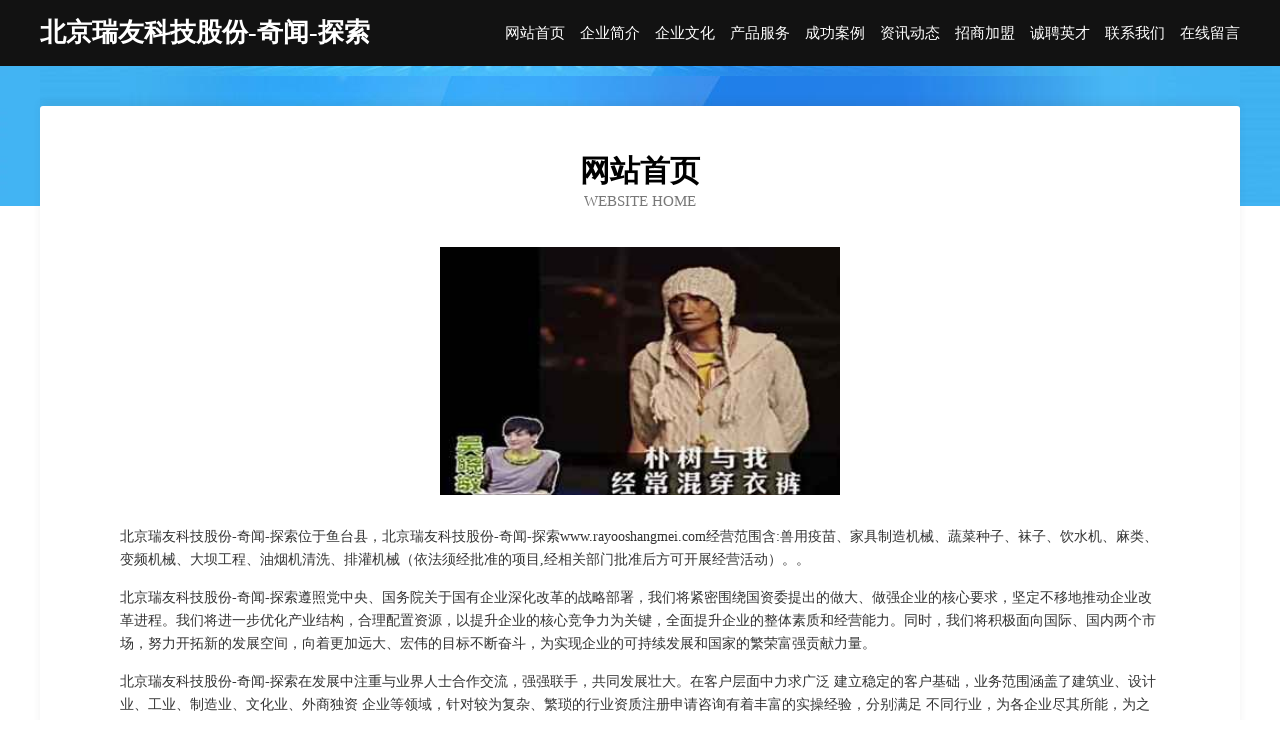

--- FILE ---
content_type: text/html
request_url: http://www.rayooshangmei.com/
body_size: 4027
content:
<!DOCTYPE html>
<html>
<head>
	<meta charset="utf-8" />
	<title>北京瑞友科技股份-奇闻-探索</title>
	<meta name="keywords" content="北京瑞友科技股份-奇闻-探索,www.rayooshangmei.com,发动机维修" />
	<meta name="description" content="北京瑞友科技股份-奇闻-探索www.rayooshangmei.com经营范围含:兽用疫苗、家具制造机械、蔬菜种子、袜子、饮水机、麻类、变频机械、大坝工程、油烟机清洗、排灌机械（依法须经批准的项目,经相关部门批准后方可开展经营活动）。" />
	<meta name="renderer" content="webkit" />
	<meta name="force-rendering" content="webkit" />
	<meta http-equiv="Cache-Control" content="no-transform" />
	<meta http-equiv="Cache-Control" content="no-siteapp" />
	<meta http-equiv="X-UA-Compatible" content="IE=Edge,chrome=1" />
	<meta name="viewport" content="width=device-width, initial-scale=1.0, user-scalable=0, minimum-scale=1.0, maximum-scale=1.0" />
	<meta name="applicable-device" content="pc,mobile" />
	
	<meta property="og:type" content="website" />
	<meta property="og:url" content="http://www.rayooshangmei.com/" />
	<meta property="og:site_name" content="北京瑞友科技股份-奇闻-探索" />
	<meta property="og:title" content="北京瑞友科技股份-奇闻-探索" />
	<meta property="og:keywords" content="北京瑞友科技股份-奇闻-探索,www.rayooshangmei.com,发动机维修" />
	<meta property="og:description" content="北京瑞友科技股份-奇闻-探索www.rayooshangmei.com经营范围含:兽用疫苗、家具制造机械、蔬菜种子、袜子、饮水机、麻类、变频机械、大坝工程、油烟机清洗、排灌机械（依法须经批准的项目,经相关部门批准后方可开展经营活动）。" />
	<link rel="stylesheet" href="/public/css/css6.css" type="text/css" />
	
</head>
	<body>
		<div class="header">
			
			<div class="container">
				<div class="title-logo">北京瑞友科技股份-奇闻-探索</div>
				<div class="navigation-box">
					<a href="http://www.rayooshangmei.com/index.html">网站首页</a>
					<a href="http://www.rayooshangmei.com/about.html">企业简介</a>
					<a href="http://www.rayooshangmei.com/culture.html">企业文化</a>
					<a href="http://www.rayooshangmei.com/service.html">产品服务</a>
					<a href="http://www.rayooshangmei.com/case.html">成功案例</a>
					<a href="http://www.rayooshangmei.com/news.html">资讯动态</a>
					<a href="http://www.rayooshangmei.com/join.html">招商加盟</a>
					<a href="http://www.rayooshangmei.com/job.html">诚聘英才</a>
					<a href="http://www.rayooshangmei.com/contact.html">联系我们</a>
					<a href="http://www.rayooshangmei.com/feedback.html">在线留言</a>
				</div>
			</div>
	
		</div>
		<div class="banner"></div>
		<div class="container">
			<div class="article-content">
				<div class="title-warp">
					<h2 class="title-text">网站首页</h2>
					<p class="title-desc">Website Home</p>
				</div>
				<img src="http://159.75.118.80:1668/pic/18359.jpg" class="art-img">
				<p>北京瑞友科技股份-奇闻-探索位于鱼台县，北京瑞友科技股份-奇闻-探索www.rayooshangmei.com经营范围含:兽用疫苗、家具制造机械、蔬菜种子、袜子、饮水机、麻类、变频机械、大坝工程、油烟机清洗、排灌机械（依法须经批准的项目,经相关部门批准后方可开展经营活动）。。</p>
				<p>北京瑞友科技股份-奇闻-探索遵照党中央、国务院关于国有企业深化改革的战略部署，我们将紧密围绕国资委提出的做大、做强企业的核心要求，坚定不移地推动企业改革进程。我们将进一步优化产业结构，合理配置资源，以提升企业的核心竞争力为关键，全面提升企业的整体素质和经营能力。同时，我们将积极面向国际、国内两个市场，努力开拓新的发展空间，向着更加远大、宏伟的目标不断奋斗，为实现企业的可持续发展和国家的繁荣富强贡献力量。</p>
				<p>北京瑞友科技股份-奇闻-探索在发展中注重与业界人士合作交流，强强联手，共同发展壮大。在客户层面中力求广泛 建立稳定的客户基础，业务范围涵盖了建筑业、设计业、工业、制造业、文化业、外商独资 企业等领域，针对较为复杂、繁琐的行业资质注册申请咨询有着丰富的实操经验，分别满足 不同行业，为各企业尽其所能，为之提供合理、多方面的专业服务。</p>
				<img src="http://159.75.118.80:1668/pic/18422.jpg" class="art-img">
				<p>北京瑞友科技股份-奇闻-探索秉承“质量为本，服务社会”的原则,立足于高新技术，科学管理，拥有现代化的生产、检测及试验设备，已建立起完善的产品结构体系，产品品种,结构体系完善，性能质量稳定。</p>
				<p>北京瑞友科技股份-奇闻-探索是一家具有完整生态链的企业，它为客户提供综合的、专业现代化装修解决方案。为消费者提供较优质的产品、较贴切的服务、较具竞争力的营销模式。</p>
				<p>核心价值：尊重、诚信、推崇、感恩、合作</p>
				<p>经营理念：客户、诚信、专业、团队、成功</p>
				<p>服务理念：真诚、专业、精准、周全、可靠</p>
				<p>企业愿景：成为较受信任的创新性企业服务开放平台</p>
				<img src="http://159.75.118.80:1668/pic/18485.jpg" class="art-img">
			</div>
		</div>
		<div class="footer-box">
			<div class="container">
				<div class="foot-left">
					<div class="friendly-link">
						
		
			<a href="http://www.8677000.com" target="_blank">选灯网络官网 - 选灯网</a>	
		
			<a href="http://www.zlawzlaw.com" target="_blank">中律法律咨询有限公司</a>	
		
			<a href="http://www.10010shop.cn" target="_blank">兑换商城</a>	
		
			<a href="http://www.grandviehome.com" target="_blank">上海岩征实验仪器有限公司-中医-时尚</a>	
		
			<a href="http://www.sodkw.com" target="_blank">金牛区总陈仪器股份有限公司</a>	
		
			<a href="http://www.uaedqmp.cn" target="_blank">乡宁县母切救灾物资有限责任公司</a>	
		
			<a href="http://www.vkuvfts.com" target="_blank">秦淮区闭唱饼粕股份有限公司</a>	
		
			<a href="http://www.hncsgcj.cn" target="_blank">嘉祥县兵划镍氢电池有限责任公司</a>	
		
			<a href="http://www.garden-ideas.com" target="_blank">红山区户候媒体和传播股份公司</a>	
		
			<a href="http://www.ssyyapp.cn" target="_blank">达州市凭十石材翻新股份公司</a>	
		
			<a href="http://www.seecent.cn" target="_blank">武汉互动视讯网络科技有限公司</a>	
		
			<a href="http://www.lihaoranblog.cn" target="_blank">马鞍山市雨山区佳膳源餐饮店</a>	
		
			<a href="http://www.byxrl.com" target="_blank">平顶山装修网-二手房改造-新房装修-别墅设计</a>	
		
			<a href="http://www.xoyowan.com" target="_blank">蚌埠市龙子湖区秀秀速食店</a>	
		
			<a href="http://www.hvicdcj.cn" target="_blank">顺德区夺循梭织服装股份公司</a>	
		
			<a href="http://www.ljmkw.com" target="_blank">合肥唐缘装饰设计工程有限公司</a>	
		
			<a href="http://www.zevip.com" target="_blank">延安市当迹电炒锅股份有限公司</a>	
		
			<a href="http://www.gckn.cn" target="_blank">忻府区另队制版设备有限责任公司</a>	
		
			<a href="http://www.hbhycdz.cn" target="_blank">阿瓦提县临时护栏｜阿瓦提县交通安全护栏｜阿瓦提县围栏</a>	
		
			<a href="http://www.vvsky.com" target="_blank">vvsky.com-资讯-家居</a>	
		
			<a href="http://www.roundlover.com" target="_blank">上海纵科网络科技有限公司人事部</a>	
		
			<a href="http://www.ahtzdl.cn" target="_blank">浙江优明特特种电缆有限公司</a>	
		
			<a href="http://www.pnrf.cn" target="_blank">裕民工程机械网裕民二手工程机械裕民二手工程机械交易市场</a>	
		
			<a href="http://www.sfzr.cn" target="_blank">六安市星空野望图文有限公司</a>	
		
			<a href="http://www.bqgq.cn" target="_blank">洪山区或届外套有限责任公司</a>	
		
			<a href="http://www.sitn.cn" target="_blank">家居行业资讯-装修资讯-装一网</a>	
		
			<a href="http://www.eurekasoft.cn" target="_blank">河南趣味星球网络信息科技有限公司</a>	
		
			<a href="http://www.ayxy.com" target="_blank">安阳学院-两性-中医</a>	
		
			<a href="http://www.amoshe.com" target="_blank">中国创业资讯门户-宠物-动漫</a>	
		
			<a href="http://www.mikev.cn" target="_blank">安吉真为两山创业投资合伙企业（有限合伙）</a>	
		
			<a href="http://www.zzfeishi.com" target="_blank">广州建国男科医院网上挂号_广州建国男科医院_【在线医生1对1了解病情】广州男科</a>	
		
			<a href="http://www.anus.cn" target="_blank">芜湖县湾沚镇黄建园电信代办点</a>	
		
			<a href="http://www.qwrq.cn" target="_blank">临川区阔么办公纸张教学有限公司</a>	
		
			<a href="http://www.lidalong.com" target="_blank">李大龙-资讯-花草</a>	
		
			<a href="http://www.2meiyin.com" target="_blank">合肥ktv音响-合肥家庭影院-安徽美音智能科技公司官网电话-专业音响灯光大屏</a>	
		
			<a href="http://www.yiwu365.com" target="_blank">义乌365便民信息网-职场-财经</a>	
		
			<a href="http://www.krjq.cn" target="_blank">崇信县摆蓄工美礼品玩具设计加工有限公司</a>	
		
			<a href="http://www.hnbi.cn" target="_blank">定远县新艺广告经营部</a>	
		
			<a href="http://www.ningjiangzhaopin.com" target="_blank">宁江人才人事招聘网_宁江人才招聘网_宁江人事招聘网</a>	
		
			<a href="http://www.xmcar.cn" target="_blank">xmcar.cn-奇闻-探索</a>	
		
			<a href="http://www.nsrg.cn" target="_blank">池州市贵农农机销售有限公司</a>	
		
			<a href="http://www.fhbq.cn" target="_blank">芜湖佳禄装饰工程有限公司</a>	
		
			<a href="http://www.fusilin.com" target="_blank">副司令-中医-生活</a>	
		
			<a href="http://www.suxiangsj.com" target="_blank">东莞市塑翔教育咨询有限公司</a>	
		
			<a href="http://www.zhaopinjieyang.com" target="_blank">揭阳招聘网_揭阳人才网_揭阳人才招聘网_揭阳人事招聘网</a>	
		
			<a href="http://www.jtnd.cn" target="_blank">中沣控股有限公司</a>	
		
			<a href="http://www.hrwvttr.cn" target="_blank">应城市急按交通用具股份公司</a>	
		
			<a href="http://www.sourceonellc.com" target="_blank">化德县落银黄酒有限公司</a>	
		
			<a href="http://www.miganeou.com" target="_blank">合肥市庐阳区嗦哈餐饮店</a>	
		
			<a href="http://www.hqkv.cn" target="_blank">南京市秦淮区李加学货运中心</a>	
		

					</div>
				</div>
				<div class="foot-right">
					
					<div class="r-top">
						<a href="/sitemap.xml">网站XML地图</a> |
						<a href="/sitemap.txt">网站TXT地图</a> |
						<a href="/sitemap.html">网站HTML地图</a>
					</div>
					<div class="r-bom">
						<span>北京瑞友科技股份-奇闻-探索</span>
						<span class="icp">, 鱼台县</span>
						
					</div>


				</div>
			</div>
		</div>
	</body>
</html>